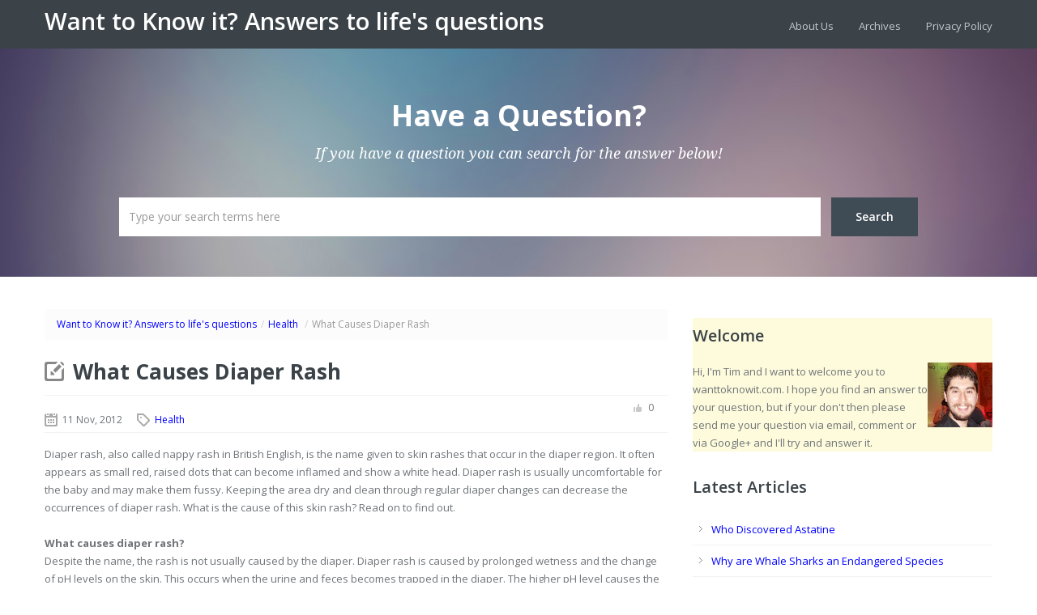

--- FILE ---
content_type: text/html; charset=UTF-8
request_url: https://wanttoknowit.com/what-causes-diaper-rash/
body_size: 7775
content:
<!doctype html>
<!--[if lt IE 7]> <html class="lt-ie9 lt-ie8 lt-ie7" lang="en-US"> <![endif]-->
<!--[if IE 7]>    <html class="lt-ie9 lt-ie8" lang="en-US"> <![endif]-->
<!--[if IE 8]>    <html class="lt-ie9" lang="en-US"> <![endif]-->
<!--[if gt IE 8]><!--> <html lang="en-US"> <!--<![endif]-->
<head>
<meta name="google-site-verification" content="7Skd-spw-rPG3ydBKXIhvxN759P-j-sT1agWbL2kR74" />
<script async src="//pagead2.googlesyndication.com/pagead/js/adsbygoogle.js"></script>
<script>
     (adsbygoogle = window.adsbygoogle || []).push({
          google_ad_client: "ca-pub-7389375397185051",
          enable_page_level_ads: true
     });
</script>
        <!-- META TAGS -->
        <meta charset="UTF-8" />
        <meta name="viewport" content="width=device-width, initial-scale=1.0">

        
<title>What Causes Diaper Rash</title>


        <!-- Google Web Fonts-->
        <link href='https://fonts.googleapis.com/css?family=Open+Sans:300italic,400italic,600italic,700italic,800italic,400,300,600,700,800' rel='stylesheet' type='text/css'>
        <link href='https://fonts.googleapis.com/css?family=Montserrat:400,700' rel='stylesheet' type='text/css'>
        <link href='https://fonts.googleapis.com/css?family=Droid+Serif:400,700,400italic,700italic' rel='stylesheet' type='text/css'>

        <!-- Style Sheet-->
        <link rel="stylesheet" href="https://wanttoknowit.com/wp-content/themes/knowledgebase-theme/style.css"/>

        <!-- Pingback URL -->
        <link rel="pingback" href="https://wanttoknowit.com/xmlrpc.php" />

        <!-- RSS -->
        <link rel="alternate" type="application/rss+xml" title="Want to Know it? Answers to life&#039;s questions" href="https://wanttoknowit.com/feed/" />
        <link rel="alternate" type="application/atom+xml" title="Want to Know it? Answers to life&#039;s questions" href="https://wanttoknowit.com/feed/atom/" />

        
        

<!-- Google tag (gtag.js) -->
<script async src="https://www.googletagmanager.com/gtag/js?id=G-GH36V4392N"></script>
<script>
  window.dataLayer = window.dataLayer || [];
  function gtag(){dataLayer.push(arguments);}
  gtag('js', new Date());

  gtag('config', 'G-GH36V4392N');
</script>

        <link rel='dns-prefetch' href='//s.w.org' />
<link rel="alternate" type="application/rss+xml" title="Want to Know it? Answers to life&#039;s questions &raquo; Feed" href="https://wanttoknowit.com/feed/" />
<link rel="alternate" type="application/rss+xml" title="Want to Know it? Answers to life&#039;s questions &raquo; Comments Feed" href="https://wanttoknowit.com/comments/feed/" />
<link rel="alternate" type="application/rss+xml" title="Want to Know it? Answers to life&#039;s questions &raquo; What Causes Diaper Rash Comments Feed" href="https://wanttoknowit.com/what-causes-diaper-rash/feed/" />
		<script type="text/javascript">
			window._wpemojiSettings = {"baseUrl":"https:\/\/s.w.org\/images\/core\/emoji\/11\/72x72\/","ext":".png","svgUrl":"https:\/\/s.w.org\/images\/core\/emoji\/11\/svg\/","svgExt":".svg","source":{"concatemoji":"https:\/\/wanttoknowit.com\/wp-includes\/js\/wp-emoji-release.min.js?ver=4.9.26"}};
			!function(e,a,t){var n,r,o,i=a.createElement("canvas"),p=i.getContext&&i.getContext("2d");function s(e,t){var a=String.fromCharCode;p.clearRect(0,0,i.width,i.height),p.fillText(a.apply(this,e),0,0);e=i.toDataURL();return p.clearRect(0,0,i.width,i.height),p.fillText(a.apply(this,t),0,0),e===i.toDataURL()}function c(e){var t=a.createElement("script");t.src=e,t.defer=t.type="text/javascript",a.getElementsByTagName("head")[0].appendChild(t)}for(o=Array("flag","emoji"),t.supports={everything:!0,everythingExceptFlag:!0},r=0;r<o.length;r++)t.supports[o[r]]=function(e){if(!p||!p.fillText)return!1;switch(p.textBaseline="top",p.font="600 32px Arial",e){case"flag":return s([55356,56826,55356,56819],[55356,56826,8203,55356,56819])?!1:!s([55356,57332,56128,56423,56128,56418,56128,56421,56128,56430,56128,56423,56128,56447],[55356,57332,8203,56128,56423,8203,56128,56418,8203,56128,56421,8203,56128,56430,8203,56128,56423,8203,56128,56447]);case"emoji":return!s([55358,56760,9792,65039],[55358,56760,8203,9792,65039])}return!1}(o[r]),t.supports.everything=t.supports.everything&&t.supports[o[r]],"flag"!==o[r]&&(t.supports.everythingExceptFlag=t.supports.everythingExceptFlag&&t.supports[o[r]]);t.supports.everythingExceptFlag=t.supports.everythingExceptFlag&&!t.supports.flag,t.DOMReady=!1,t.readyCallback=function(){t.DOMReady=!0},t.supports.everything||(n=function(){t.readyCallback()},a.addEventListener?(a.addEventListener("DOMContentLoaded",n,!1),e.addEventListener("load",n,!1)):(e.attachEvent("onload",n),a.attachEvent("onreadystatechange",function(){"complete"===a.readyState&&t.readyCallback()})),(n=t.source||{}).concatemoji?c(n.concatemoji):n.wpemoji&&n.twemoji&&(c(n.twemoji),c(n.wpemoji)))}(window,document,window._wpemojiSettings);
		</script>
		<style type="text/css">
img.wp-smiley,
img.emoji {
	display: inline !important;
	border: none !important;
	box-shadow: none !important;
	height: 1em !important;
	width: 1em !important;
	margin: 0 .07em !important;
	vertical-align: -0.1em !important;
	background: none !important;
	padding: 0 !important;
}
</style>
<link rel='stylesheet' id='bootstrap-css-css'  href='https://wanttoknowit.com/wp-content/themes/knowledgebase-theme/css/bootstrap.css?ver=1.0' type='text/css' media='all' />
<link rel='stylesheet' id='responsive-css-css'  href='https://wanttoknowit.com/wp-content/themes/knowledgebase-theme/css/responsive.css?ver=1.0' type='text/css' media='all' />
<link rel='stylesheet' id='pretty-photo-css-css'  href='https://wanttoknowit.com/wp-content/themes/knowledgebase-theme/js/prettyphoto/prettyPhoto.css?ver=3.1.4' type='text/css' media='all' />
<link rel='stylesheet' id='main-css-css'  href='https://wanttoknowit.com/wp-content/themes/knowledgebase-theme/css/main.css?ver=1.0' type='text/css' media='all' />
<link rel='stylesheet' id='custom-css-css'  href='https://wanttoknowit.com/wp-content/themes/knowledgebase-theme/css/custom.css?ver=1.0' type='text/css' media='all' />
            <script>
                if (document.location.protocol != "https:") {
                    document.location = document.URL.replace(/^http:/i, "https:");
                }
            </script>
            <script type='text/javascript' src='https://wanttoknowit.com/wp-includes/js/jquery/jquery.js?ver=1.12.4'></script>
<script type='text/javascript' src='https://wanttoknowit.com/wp-includes/js/jquery/jquery-migrate.min.js?ver=1.4.1'></script>
<script type='text/javascript' src='https://wanttoknowit.com/wp-content/themes/knowledgebase-theme/js/jquery.easing.1.3.js?ver=1.3'></script>
<script type='text/javascript' src='https://wanttoknowit.com/wp-content/themes/knowledgebase-theme/js/prettyphoto/jquery.prettyPhoto.js?ver=3.1.4'></script>
<script type='text/javascript' src='https://wanttoknowit.com/wp-content/themes/knowledgebase-theme/js/jquery.liveSearch.js?ver=2.0'></script>
<script type='text/javascript' src='https://wanttoknowit.com/wp-content/themes/knowledgebase-theme/js/jquery.form.js?ver=3.18'></script>
<script type='text/javascript' src='https://wanttoknowit.com/wp-content/themes/knowledgebase-theme/js/jquery.validate.min.js?ver=1.10.0'></script>
<link rel='https://api.w.org/' href='https://wanttoknowit.com/wp-json/' />
<link rel="EditURI" type="application/rsd+xml" title="RSD" href="https://wanttoknowit.com/xmlrpc.php?rsd" />
<link rel="wlwmanifest" type="application/wlwmanifest+xml" href="https://wanttoknowit.com/wp-includes/wlwmanifest.xml" /> 
<link rel='prev' title='Why was the Panama Canal Built' href='https://wanttoknowit.com/why-was-the-panama-canal-built/' />
<link rel='next' title='Interesting Facts About Norway' href='https://wanttoknowit.com/interesting-facts-about-norway/' />
<meta name="generator" content="WordPress 4.9.26" />
<link rel="canonical" href="https://wanttoknowit.com/what-causes-diaper-rash/" />
<link rel='shortlink' href='https://wanttoknowit.com/?p=6030' />
<link rel="alternate" type="application/json+oembed" href="https://wanttoknowit.com/wp-json/oembed/1.0/embed?url=https%3A%2F%2Fwanttoknowit.com%2Fwhat-causes-diaper-rash%2F" />
<link rel="alternate" type="text/xml+oembed" href="https://wanttoknowit.com/wp-json/oembed/1.0/embed?url=https%3A%2F%2Fwanttoknowit.com%2Fwhat-causes-diaper-rash%2F&#038;format=xml" />
<style type='text/css' id='dynamic-css'>

body{
color:#6f7579;
}

h1, h2, h3, h4, h5, h6, h1 a, h2 a, h3 a, h4 a, h5 a, h6 a{
color:#3b4348;
}

a{
color:#0000FF;
}

a:hover, a:focus, a:active{
color:#395996;
}

</style>
<!-- All in One SEO Pack 2.2.2 by Michael Torbert of Semper Fi Web Design[-1,-1] -->
<link rel="author" href="https://plus.google.com/114958921726533834457/" />
<meta name="description"  content="Diaper rash, also called nappy rash in British English, is the name given to skin rashes that occur in the diaper region. It often appears as small red, raised" />

<meta name="keywords"  content="diaper rash, causes," />

<!-- /all in one seo pack -->
</head>
<body data-rsssl=1 class="post-template-default single single-post postid-6030 single-format-standard">


        <!-- Start of Header -->
        <div class="header-wrapper">
            <header>
                <div class="container">


                                            <h2 class="logo-heading">
                            <a href="https://wanttoknowit.com"  title="Want to Know it? Answers to life&#039;s questions">
                                Want to Know it? Answers to life&#039;s questions                            </a>
                        </h2>
                        <span class="tag-line"></span>
                        

                    <!-- Start of Main Navigation -->
                    <nav class="main-nav">
                        <div class="clearfix"><ul>
<li class="page_item page-item-4423"><a href="https://wanttoknowit.com/about-us/">About Us</a></li>
<li class="page_item page-item-6"><a href="https://wanttoknowit.com/archives/">Archives</a></li>
<li class="page_item page-item-2"><a href="https://wanttoknowit.com/about/">Privacy Policy</a></li>
</ul></div>
                    </nav>
                    <!-- End of Main Navigation -->

                </div>
            </header>
        </div>
        <!-- End of Header -->

        <!-- Start of Search Wrapper -->
        <div class="search-area-wrapper">
            <div class="search-area container">
                                <h3 class="search-header">Have a Question?</h3>
                <p class="search-tag-line">If you have a question you can search for the answer below!</p>

                <form id="search-form" class="search-form clearfix" method="get" action="https://wanttoknowit.com/" autocomplete="off">
                    <input class="search-term required" type="text" id="s" name="s" placeholder="Type your search terms here" title="* Please enter a search term!" />
                    <input class="search-btn" type="submit" value="Search" />
                    <div id="search-error-container"></div>
                </form>
            </div>
        </div>
        <!-- End of Search Wrapper -->

<!-- Start of Page Container -->
<div class="page-container">
    <div class="container">
        <div class="row">

            <!-- start of page content -->
            <div class="span8 page-content">

                    <ul class="breadcrumb"><li><a href="https://wanttoknowit.com">Want to Know it? Answers to life&#039;s questions</a><span class="divider">/</span></li><li><a href="https://wanttoknowit.com/category/health/">Health</a> <span class="divider">/</span></li><li><li class="active">What Causes Diaper Rash</li></ul>                            <article id="post-6030" class="clearfix post-6030 post type-post status-publish format-standard hentry category-health">
                            <h1 class="post-title"><a href="https://wanttoknowit.com/what-causes-diaper-rash/">What Causes Diaper Rash</a></h1>

                            <div class="post-meta clearfix">
                                <span class="date">11 Nov, 2012</span>
                                <span class="category"><a href="https://wanttoknowit.com/category/health/">Health</a></span>
                                <span style="padding-right: -5px; padding-top: 15px;"><div class="g-plusone" data-size="medium"></div><div class="fb-like" data-href="" data-width="25" data-layout="button_count" data-show-faces="false" data-send="false"></div></span>
  <span class="like-count">0</a></span>
                            </div><!-- end of post meta -->
                            <p>Diaper rash, also called nappy rash in British English, is the name given to skin rashes that occur in the diaper region. It often appears as small red, raised dots that can become inflamed and show a white head. Diaper rash is usually uncomfortable for the baby and may make them fussy. Keeping the area dry and clean through regular diaper changes can decrease the occurrences of diaper rash. What is the cause of this skin rash? Read on to find out.</p>
<p><strong>What causes diaper rash?</strong><br />
Despite the name, the rash is not usually caused by the diaper. Diaper rash is caused by prolonged wetness and the change of pH levels on the skin. This occurs when the urine and feces becomes trapped in the diaper. The higher pH level causes the first layer of the skin to break down. In infants the first layer of skin or stratum corneum is very thin and is easily damaged. Diarrhea, tight diapers, frequent stools, high level of ammonia (found in urine) and infrequent diaper changes can contribute to the development of diaper rash. The mix of urine and feces in the diaper causes high levels or ammonia and enzyme activity which increases the absorption of bile salts into the skin, which causes skin irritation. </p>
<p>Diaper rash can also be caused by allergic contact dermatitis. Baby skin is very delicate and can easily be affected by dyes and materials used in disposable diapers. Laundry liquids and powders can also cause allergic contact dermatitis when using cloth nappies. In rare cases the rash can be caused by the diaper rash creams and powders designed to help the problem.</p>
<p>Other factors in diaper rash include diet and antibiotics. Diaper rash can be linked to the baby’s diet. Foods contribute to fecal composition and foods high in acids are known to cause occurrences of diaper rash. Antibiotics also affect the gastrointestinal tract by unbalancing the intestinal micro flora. </p>
<p><strong>Related Articles</strong></p>
<p><a href="https://wanttoknowit.com/why-is-urine-yellow/">Why is Urine Yellow</a></p>
<p><a href="https://wanttoknowit.com/when-do-babies-start-teething/">When do Babies Start Teething</a></p>

                            </article>

                                                        <div class="like-btn">

                                <form id="like-it-form" action="https://wanttoknowit.com/wp-admin/admin-ajax.php" method="post" >
                                    <span class="like-it ">0</span>
                                    <input type="hidden" name="post_id" value="6030" />
                                    <input type="hidden" name="action" value="like_it" />
                                </form>
                                <span class="tags"></span>
                            </div>
                                                        <section id="comments">

	
	
	
	
    
    <div id="respond">

        <h3>Leave a Reply</h3>

        <div class="cancel-comment-reply">
            <a rel="nofollow" id="cancel-comment-reply-link" href="/what-causes-diaper-rash/#respond" style="display:none;">Click here to cancel reply.</a>        </div>

        
        <form action="https://wanttoknowit.com/wp-comments-post.php" method="post" id="commentform">

            
                <p class="comment-notes">Your email address will not be published. Required fields are marked <span class="required">*</span></p>

                <div>
                    <label for="author">Name *</label>
                    <input class="span4" type="text" name="author" id="author" value="" size="22" tabindex="1" />
                </div>

                <div>
                    <label for="email">Email *</label>
                    <input class="span4" type="text" name="email" id="email" value="" size="22" tabindex="2" />
                </div>

                <div>
                    <label for="url">Website</label>
                    <input class="span4" type="text" name="url" id="url" value="" size="22" tabindex="3" />
                </div>

            
            <div>
                <label for="comment">Comment</label>
                <textarea class="span8" name="comment" id="comment" cols="58" rows="10" tabindex="4"></textarea>
            </div>

            <p class="allowed-tags">You can use these HTML tags and attributes <small><code>&lt;a href=&quot;&quot; title=&quot;&quot;&gt; &lt;abbr title=&quot;&quot;&gt; &lt;acronym title=&quot;&quot;&gt; &lt;b&gt; &lt;blockquote cite=&quot;&quot;&gt; &lt;cite&gt; &lt;code&gt; &lt;del datetime=&quot;&quot;&gt; &lt;em&gt; &lt;i&gt; &lt;q cite=&quot;&quot;&gt; &lt;s&gt; &lt;strike&gt; &lt;strong&gt; </code></small></p>

            <div>
                <input class="btn" name="submit" type="submit" id="submit" tabindex="5" value="Submit Comment" />
                <input type='hidden' name='comment_post_ID' value='6030' id='comment_post_ID' />
<input type='hidden' name='comment_parent' id='comment_parent' value='0' />
            </div>

            <p style="display: none;"><input type="hidden" id="akismet_comment_nonce" name="akismet_comment_nonce" value="dc255648ec" /></p><p style="display: none;"><input type="hidden" id="ak_js" name="ak_js" value="22"/></p>
        </form>

            </div>

    
</section><!-- end of comments -->
            </div>
            <!-- end of page content -->

            
                                        <!-- start of sidebar -->
                                        <aside class="span4 page-sidebar">
                                            <section class="widget">			<div class="textwidget"><div style="background-color:#FEFBDC">
<h3>Welcome</h3>
<div style="float:right"><img src="https://wanttoknowit.com/wp-content/uploads/2013/08/myphoto.jpg" alt="My photo" height="80" width="80"></div>
<p>Hi, I'm Tim and I want to welcome you to wanttoknowit.com. I hope you find an answer to your question, but if your don't then please send me your question via email, comment or via Google+ and I'll try and answer it.</p>
<div class="g-follow" data-annotation="none" data-height="24" data-href="//plus.google.com/114958921726533834457" data-rel="author"></div>
</div>
</div>
		</section>		<section class="widget">		<h3 class="title">Latest Articles</h3>		<ul>
											<li>
					<a href="https://wanttoknowit.com/who-discovered-astatine/">Who Discovered Astatine</a>
									</li>
											<li>
					<a href="https://wanttoknowit.com/why-are-whale-sharks-an-endangered-species/">Why are Whale Sharks an Endangered Species</a>
									</li>
											<li>
					<a href="https://wanttoknowit.com/uses-of-lanthanum/">Uses of Lanthanum</a>
									</li>
											<li>
					<a href="https://wanttoknowit.com/how-many-countries-make-up-the-commonwealth/">How Many Countries Make up the Commonwealth</a>
									</li>
											<li>
					<a href="https://wanttoknowit.com/who-wrote-the-wind-in-the-willows/">Who Wrote &#8220;The Wind in the Willows&#8221;</a>
									</li>
					</ul>
		</section><section class="widget"><h3 class="title">Most Popular Categories</h3><div class="menu-widget-menu-container"><ul id="menu-widget-menu" class="menu"><li id="menu-item-6909" class="menu-item menu-item-type-taxonomy menu-item-object-category menu-item-6909"><a href="https://wanttoknowit.com/category/who-discovered/">Who discovered</a></li>
<li id="menu-item-6910" class="menu-item menu-item-type-taxonomy menu-item-object-category menu-item-6910"><a href="https://wanttoknowit.com/category/animals/">animals</a></li>
<li id="menu-item-6911" class="menu-item menu-item-type-taxonomy menu-item-object-category menu-item-6911"><a href="https://wanttoknowit.com/category/facts/">facts</a></li>
<li id="menu-item-6912" class="menu-item menu-item-type-taxonomy menu-item-object-category menu-item-6912"><a href="https://wanttoknowit.com/category/list/">list</a></li>
<li id="menu-item-6913" class="menu-item menu-item-type-taxonomy menu-item-object-category menu-item-6913"><a href="https://wanttoknowit.com/category/uses/">uses</a></li>
<li id="menu-item-6914" class="menu-item menu-item-type-taxonomy menu-item-object-category menu-item-6914"><a href="https://wanttoknowit.com/category/solar-system/">solar system</a></li>
</ul></div></section>                                        </aside>
                                        <!-- end of sidebar -->
        </div>
    </div>
</div>
<!-- End of Page Container -->


<!-- Start of Footer -->
<footer id="footer-wrapper">
    <div id="footer" class="container">
        <div class="row">

            <div class="span3">
                                            </div>

            <div class="span3">
                                            </div>


            <div class="span3">
                                            </div>


            <div class="span3">
                                            </div>

        </div>
    </div>
    <!-- end of #footer -->

    <!-- Footer Bottom -->
    <div id="footer-bottom-wrapper">
        <div id="footer-bottom" class="container">
            <div class="row">
                <div class="span6">
                    <p class="copyright">
                        Copyright © 2017. All Rights Reserved by wanttoknowit.com.                    </p>
                </div>
                <div class="span6">
                                            <!-- Social Navigation -->
                        <ul class="social-nav clearfix">
                                                    </ul>
                                        </div>
            </div>
        </div>
    </div>
    <!-- End of Footer Bottom -->

</footer>
<!-- End of Footer -->

<script type="text/javascript">
    jQuery(document).ready(function(e) {

        $ = jQuery;

        /*-----------------------------------------------------------------------------------*/
        /*	Responsive Nav
        /*-----------------------------------------------------------------------------------*/
        var $mainNav    = $('.main-nav > div').children('ul');
        var optionsList = '<option value="" selected>Go to...</option>';

        $mainNav.find('li').each(function() {
            var $this   = $(this),
                    $anchor = $this.children('a'),
                    depth   = $this.parents('ul').length - 1,
                    indent  = '';
            if( depth ) {
                while( depth > 0 ) {
                    indent += ' - ';
                    depth--;
                }
            }
            optionsList += '<option value="' + $anchor.attr('href') + '">' + indent + ' ' + $anchor.text() + '</option>';
        }).end();

        $('.main-nav > div').after('<select class="responsive-nav">' + optionsList + '</select>');

        $('.responsive-nav').on('change', function() {
            window.location = $(this).val();
        });



        /*----------------------------------------------------------------------------------*/
        /*	Contact Form AJAX validation and submition
        /*  Validation Plugin : http://bassistance.de/jquery-plugins/jquery-plugin-validation/
        /*	Form Ajax Plugin : http://www.malsup.com/jquery/form/
        /*---------------------------------------------------------------------------------- */
        if(jQuery().validate && jQuery().ajaxSubmit)
        {
            // Contact Form Handling
            var contact_options = {
                target: '#message-sent',
                beforeSubmit: function(){
                    $('#contact-loader').fadeIn('fast');
                    $('#message-sent').fadeOut('fast');
                },
                success: function(responseText, statusText, xhr, $form){
                    $('#contact-loader').fadeOut('fast');
                    $('#message-sent').fadeIn('fast');

                    if( responseText == "Wrong Code!" )
                    {
                        // wrong code
                    }
                    else if( responseText == "Message Sent Successfully!" )
                    {
                        $('#contact-form').resetForm();
                    }
                }
            };

            $('#contact-form').validate({
                errorLabelContainer: $("div.error-container"),
                submitHandler: function(form) {
                    $(form).ajaxSubmit(contact_options);
                }
            });

        }

        /*-----------------------------------------------------------------------------------*/
        /*	Live Search
        /*-----------------------------------------------------------------------------------*/
        if(jQuery().liveSearch){
            jQuery('#s').liveSearch({url: 'https://wanttoknowit.com/?livesearch=used&s='});
        }


    });

</script>

<a href="#top" id="scroll-top"></a>

            <script>
                if (document.location.protocol != "https:") {
                    document.location = document.URL.replace(/^http:/i, "https:");
                }
            </script>
            <script type='text/javascript' src='https://wanttoknowit.com/wp-content/plugins/akismet/_inc/form.js?ver=3.0.1'></script>
<script type='text/javascript' src='https://wanttoknowit.com/wp-includes/js/comment-reply.min.js?ver=4.9.26'></script>
<script type='text/javascript' src='https://wanttoknowit.com/wp-content/themes/knowledgebase-theme/js/custom.js?ver=1.0'></script>
<script type='text/javascript' src='https://wanttoknowit.com/wp-includes/js/wp-embed.min.js?ver=4.9.26'></script>

</body>
</html>
<script type="text/javascript">
  (function() {
    var po = document.createElement('script'); po.type = 'text/javascript'; po.async = true;
    po.src = 'https://apis.google.com/js/plusone.js';
    var s = document.getElementsByTagName('script')[0]; s.parentNode.insertBefore(po, s);
  })();
</script>
<div id="fb-root"></div>
<script>(function(d, s, id) {
  var js, fjs = d.getElementsByTagName(s)[0];
  if (d.getElementById(id)) return;
  js = d.createElement(s); js.id = id;
  js.src = "//connect.facebook.net/en_US/all.js#xfbml=1";
  fjs.parentNode.insertBefore(js, fjs);
}(document, 'script', 'facebook-jssdk'));</script><!-- WP Super Cache is installed but broken. The path to wp-cache-phase1.php in wp-content/advanced-cache.php must be fixed! -->

--- FILE ---
content_type: text/html; charset=utf-8
request_url: https://accounts.google.com/o/oauth2/postmessageRelay?parent=https%3A%2F%2Fwanttoknowit.com&jsh=m%3B%2F_%2Fscs%2Fabc-static%2F_%2Fjs%2Fk%3Dgapi.lb.en.2kN9-TZiXrM.O%2Fd%3D1%2Frs%3DAHpOoo_B4hu0FeWRuWHfxnZ3V0WubwN7Qw%2Fm%3D__features__
body_size: 161
content:
<!DOCTYPE html><html><head><title></title><meta http-equiv="content-type" content="text/html; charset=utf-8"><meta http-equiv="X-UA-Compatible" content="IE=edge"><meta name="viewport" content="width=device-width, initial-scale=1, minimum-scale=1, maximum-scale=1, user-scalable=0"><script src='https://ssl.gstatic.com/accounts/o/2580342461-postmessagerelay.js' nonce="XdABAVvxUS2_-k9Y4_tDSA"></script></head><body><script type="text/javascript" src="https://apis.google.com/js/rpc:shindig_random.js?onload=init" nonce="XdABAVvxUS2_-k9Y4_tDSA"></script></body></html>

--- FILE ---
content_type: text/html; charset=utf-8
request_url: https://www.google.com/recaptcha/api2/aframe
body_size: 266
content:
<!DOCTYPE HTML><html><head><meta http-equiv="content-type" content="text/html; charset=UTF-8"></head><body><script nonce="sZchJgL7tJWbkiyuCR9zcw">/** Anti-fraud and anti-abuse applications only. See google.com/recaptcha */ try{var clients={'sodar':'https://pagead2.googlesyndication.com/pagead/sodar?'};window.addEventListener("message",function(a){try{if(a.source===window.parent){var b=JSON.parse(a.data);var c=clients[b['id']];if(c){var d=document.createElement('img');d.src=c+b['params']+'&rc='+(localStorage.getItem("rc::a")?sessionStorage.getItem("rc::b"):"");window.document.body.appendChild(d);sessionStorage.setItem("rc::e",parseInt(sessionStorage.getItem("rc::e")||0)+1);localStorage.setItem("rc::h",'1769209155699');}}}catch(b){}});window.parent.postMessage("_grecaptcha_ready", "*");}catch(b){}</script></body></html>

--- FILE ---
content_type: text/css
request_url: https://wanttoknowit.com/wp-content/themes/knowledgebase-theme/style.css
body_size: 348
content:
/*
	Theme Name: Knowledge Base Theme
	Theme URI: http://knowledgebase.inspirythemes.com/
	Description: A Knowledge Base theme for WordPress.
	Author: 960Development
	Author URI: http://www.960Development.com/
	Version: 1.2
	License: GNU General Public License version 3.0
	License URI: http://www.gnu.org/licenses/gpl-3.0.html
	Tags: custom-background, threaded-comments, translation-ready, white, one-column, two-columns, three-columns, four-columns, custom-menu, theme-options, flexible-width, full-width-template, featured-images, right-sidebar

	----------------------------------------------------------------------------------------------------------------*/